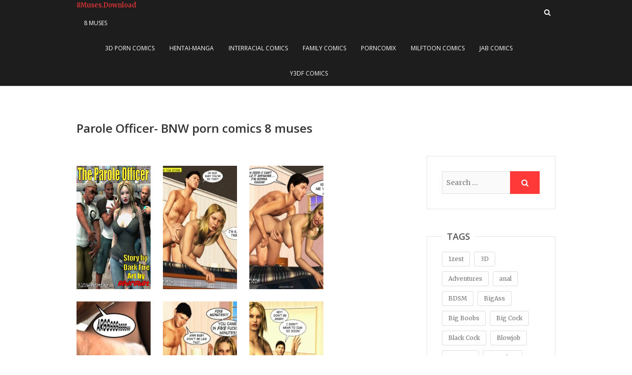

--- FILE ---
content_type: text/html; charset=UTF-8
request_url: https://8muses.download/parole-officer-bnw-porn-comics-8-muses/
body_size: 18876
content:
<!DOCTYPE html><html lang="en-US"><head><meta charset="UTF-8" /><meta name="viewport" content="width=device-width, initial-scale=1.0"><script data-cfasync="false" id="ao_optimized_gfonts_config">WebFontConfig={google:{families:["Open Sans:400,400italic,600","Merriweather:400"] },classes:false, events:false, timeout:1500};</script><link rel="profile" href="https://gmpg.org/xfn/11" /><link rel="pingback" href="https://8muses.download/xmlrpc.php" /><meta name='robots' content='index, follow, max-image-preview:large, max-snippet:-1, max-video-preview:-1' /><link media="all" href="https://8muses.download/wp-content/cache/autoptimize/css/autoptimize_19b952e95b8da11d8f339b2a252e0dc8.css" rel="stylesheet"><title>Parole Officer- BNW porn comics 8 muses</title><meta name="description" content="Parole Officer- BNW porn comics free, read Parole Officer- BNW on 8muses comics, cartoon porn comic Parole Officer- BNW read online, Free hentai comics" /><link rel="canonical" href="https://8muses.download/parole-officer-bnw-porn-comics-8-muses/" /><meta property="og:locale" content="en_US" /><meta property="og:type" content="article" /><meta property="og:title" content="Parole Officer- BNW porn comics 8 muses" /><meta property="og:description" content="Parole Officer- BNW porn comics free, read Parole Officer- BNW on 8muses comics, cartoon porn comic Parole Officer- BNW read online, Free hentai comics" /><meta property="og:url" content="https://8muses.download/parole-officer-bnw-porn-comics-8-muses/" /><meta property="og:site_name" content="8 Muses Porn Comics" /><meta property="article:published_time" content="2020-05-14T13:38:34+00:00" /><meta property="article:modified_time" content="2019-10-14T05:04:59+00:00" /><meta property="og:image" content="https://galleryy.8muses.download/images/3d-parole-officer/3d-parole-officer-01.jpg" /><meta name="author" content="8 Muses Porn Comix" /><meta name="twitter:card" content="summary_large_image" /><meta name="twitter:label1" content="Written by" /><meta name="twitter:data1" content="8 Muses Porn Comix" /> <script type="application/ld+json" class="yoast-schema-graph">{"@context":"https://schema.org","@graph":[{"@type":"WebPage","@id":"https://8muses.download/parole-officer-bnw-porn-comics-8-muses/","url":"https://8muses.download/parole-officer-bnw-porn-comics-8-muses/","name":"Parole Officer- BNW porn comics 8 muses","isPartOf":{"@id":"https://8muses.download/#website"},"primaryImageOfPage":{"@id":"https://8muses.download/parole-officer-bnw-porn-comics-8-muses/#primaryimage"},"image":{"@id":"https://8muses.download/parole-officer-bnw-porn-comics-8-muses/#primaryimage"},"thumbnailUrl":"https://galleryy.8muses.download/images/3d-parole-officer/3d-parole-officer-01.jpg","datePublished":"2020-05-14T13:38:34+00:00","dateModified":"2019-10-14T05:04:59+00:00","author":{"@id":"https://8muses.download/#/schema/person/d48e8275a20ef91d6f047f02601245ed"},"description":"Parole Officer- BNW porn comics free, read Parole Officer- BNW on 8muses comics, cartoon porn comic Parole Officer- BNW read online, Free hentai comics","breadcrumb":{"@id":"https://8muses.download/parole-officer-bnw-porn-comics-8-muses/#breadcrumb"},"inLanguage":"en-US","potentialAction":[{"@type":"ReadAction","target":["https://8muses.download/parole-officer-bnw-porn-comics-8-muses/"]}]},{"@type":"ImageObject","inLanguage":"en-US","@id":"https://8muses.download/parole-officer-bnw-porn-comics-8-muses/#primaryimage","url":"https://galleryy.8muses.download/images/3d-parole-officer/3d-parole-officer-01.jpg","contentUrl":"https://galleryy.8muses.download/images/3d-parole-officer/3d-parole-officer-01.jpg"},{"@type":"BreadcrumbList","@id":"https://8muses.download/parole-officer-bnw-porn-comics-8-muses/#breadcrumb","itemListElement":[{"@type":"ListItem","position":1,"name":"Home","item":"https://8muses.download/"},{"@type":"ListItem","position":2,"name":"Parole Officer- BNW porn comics 8 muses"}]},{"@type":"WebSite","@id":"https://8muses.download/#website","url":"https://8muses.download/","name":"8 Muses Porn Comics","description":"8 muses comics download","potentialAction":[{"@type":"SearchAction","target":{"@type":"EntryPoint","urlTemplate":"https://8muses.download/?s={search_term_string}"},"query-input":"required name=search_term_string"}],"inLanguage":"en-US"},{"@type":"Person","@id":"https://8muses.download/#/schema/person/d48e8275a20ef91d6f047f02601245ed","name":"8 Muses Porn Comix","url":"https://8muses.download/author/comico_museso_pp/"}]}</script> <link rel='dns-prefetch' href='//code.jquery.com' /><link href='https://fonts.gstatic.com' crossorigin='anonymous' rel='preconnect' /><link href='https://ajax.googleapis.com' rel='preconnect' /><link href='https://fonts.googleapis.com' rel='preconnect' /><link rel="alternate" type="application/rss+xml" title="8 Muses Porn Comics &raquo; Feed" href="https://8muses.download/feed/" /><link rel="alternate" type="application/rss+xml" title="8 Muses Porn Comics &raquo; Comments Feed" href="https://8muses.download/comments/feed/" /> <script defer type="text/javascript" src="https://code.jquery.com/jquery-2.2.4.min.js" id="jquery-js"></script> <script type="text/javascript" src="https://8muses.download/wp-content/themes/pixgraphy/js/html5.js" id="html5-js"></script> <link rel="https://api.w.org/" href="https://8muses.download/wp-json/" /><link rel="alternate" title="JSON" type="application/json" href="https://8muses.download/wp-json/wp/v2/posts/16917" /><link rel="EditURI" type="application/rsd+xml" title="RSD" href="https://8muses.download/xmlrpc.php?rsd" /><meta name="generator" content="WordPress 6.6.1" /><link rel='shortlink' href='https://8muses.download/?p=16917' /><link rel="alternate" title="oEmbed (JSON)" type="application/json+oembed" href="https://8muses.download/wp-json/oembed/1.0/embed?url=https%3A%2F%2F8muses.download%2Fparole-officer-bnw-porn-comics-8-muses%2F" /><link rel="alternate" title="oEmbed (XML)" type="text/xml+oembed" href="https://8muses.download/wp-json/oembed/1.0/embed?url=https%3A%2F%2F8muses.download%2Fparole-officer-bnw-porn-comics-8-muses%2F&#038;format=xml" /><meta name="viewport" content="width=device-width, initial-scale=1, maximum-scale=1"><link rel="stylesheet" type="text/css" href="https://cdnjs.cloudflare.com/ajax/libs/magnific-popup.js/1.0.0/magnific-popup.css"><meta name="google-site-verification" content="UvsGtt8aj4dlI5yEegXq3oqxu03P_X79pEFpA3e34f0" />  <script async src="https://www.googletagmanager.com/gtag/js?id=G-W65D94GVY8"></script> <script defer src="[data-uri]"></script> <script data-cfasync="false" id="ao_optimized_gfonts_webfontloader">(function() {var wf = document.createElement('script');wf.src='https://ajax.googleapis.com/ajax/libs/webfont/1/webfont.js';wf.type='text/javascript';wf.async='true';var s=document.getElementsByTagName('script')[0];s.parentNode.insertBefore(wf, s);})();</script></head><body class="post-template-default single single-post postid-16917 single-format-standard"><div id="page" class="hfeed site"><header id="masthead" class="site-header"><div id="sticky_header"><div class="container clearfix"><div class="site-mob-title"><a href="https://8muses.download/">8Muses.Download</a></div><div class="menu-toggle"><div class="line-one"></div><div class="line-two"></div><div class="line-three"></div></div><nav id="site-navigation" class="main-navigation clearfix"><div class="site-titleee"><a href="https://8muses.download/">8 Muses</a></div><ul class="menu"><li id="menu-item-363" class="menu-item menu-item-type-taxonomy menu-item-object-category current-post-ancestor current-menu-parent current-post-parent menu-item-363"><a href="https://8muses.download/category/3d-porn-comics/">3D Porn Comics</a></li><li id="menu-item-365" class="menu-item menu-item-type-taxonomy menu-item-object-category menu-item-365"><a href="https://8muses.download/category/hentai-manga/">Hentai-Manga</a></li><li id="menu-item-1932" class="menu-item menu-item-type-taxonomy menu-item-object-category menu-item-1932"><a href="https://8muses.download/category/interracial-comics/">Interracial Comics</a></li><li id="menu-item-366" class="menu-item menu-item-type-taxonomy menu-item-object-category menu-item-366"><a href="https://8muses.download/category/family-comics/">Family Comics</a></li><li id="menu-item-1936" class="menu-item menu-item-type-taxonomy menu-item-object-category menu-item-1936"><a href="https://8muses.download/category/porncomix/">Porncomix</a></li><li id="menu-item-1935" class="menu-item menu-item-type-taxonomy menu-item-object-category menu-item-1935"><a href="https://8muses.download/category/milftoon-comicss/">Milftoon Comics</a></li><li id="menu-item-1933" class="menu-item menu-item-type-taxonomy menu-item-object-category menu-item-1933"><a href="https://8muses.download/category/jab-comicssss/">Jab Comics</a></li><li id="menu-item-1938" class="menu-item menu-item-type-taxonomy menu-item-object-category menu-item-1938"><a href="https://8muses.download/category/y3df-comics/">Y3DF Comics</a></li></ul></nav><div id="search-toggle" class="header-search"></div><div id="search-box" class="clearfix"><form class="search-form" action="https://8muses.download/" method="get"> <input type="search" name="s" class="search-field" placeholder="Search &hellip;" autocomplete="off"> <button type="submit" class="search-submit"><i class="fa fa-search"></i></button></form></div></div></div></header><div id="content"><div class="container clearfix"><div class="page-header"><h1 class="page-title">Parole Officer- BNW porn comics 8 muses</h1></div><div id="primary"><main id="main" class="site-main clearfix"><article id="post-16917" class="post-16917 post type-post status-publish format-standard hentry category-3d-porn-comics tag-3d tag-big-boobs tag-big-cock tag-black-cock tag-blacknwhite tag-hardcore"><header class="entry-header"></header><div class="entry-content clearfix"><div class="popup-gallery" itemscope itemtype="http://schema.org/ImageGallery"><figure itemprop="associatedMedia" itemscope itemtype="http://schema.org/ImageObject"> <a href="https://galleryy.8muses.download/images/3d-parole-officer/3d-parole-officer-01.jpg" itemprop="contentUrl"> <img decoding="async" src="https://galleryy.8muses.download/images/3d-parole-officer/3d-parole-officer-01.jpg" itemprop="thumbnail"  alt="Parole Officer- BNW image 01" /> </a></figure><figure itemprop="associatedMedia" itemscope itemtype="http://schema.org/ImageObject"> <a href="https://galleryy.8muses.download/images/3d-parole-officer/3d-parole-officer-02.jpg" itemprop="contentUrl"> <img decoding="async" src="http://galleryy.8muses.download/thumbs/3d-parole-officer/3d-parole-officer_th_02.jpg" itemprop="thumbnail"  alt="Parole Officer- BNW image 02" /> </a></figure><figure itemprop="associatedMedia" itemscope itemtype="http://schema.org/ImageObject"> <a href="https://galleryy.8muses.download/images/3d-parole-officer/3d-parole-officer-03.jpg" itemprop="contentUrl"> <img decoding="async" src="http://galleryy.8muses.download/thumbs/3d-parole-officer/3d-parole-officer_th_03.jpg" itemprop="thumbnail"  alt="Parole Officer- BNW image 03" /> </a></figure><figure itemprop="associatedMedia" itemscope itemtype="http://schema.org/ImageObject"> <a href="https://galleryy.8muses.download/images/3d-parole-officer/3d-parole-officer-04.jpg" itemprop="contentUrl"> <img decoding="async" src="http://galleryy.8muses.download/thumbs/3d-parole-officer/3d-parole-officer_th_04.jpg" itemprop="thumbnail"  alt="Parole Officer- BNW image 04" /> </a></figure><figure itemprop="associatedMedia" itemscope itemtype="http://schema.org/ImageObject"> <a href="https://galleryy.8muses.download/images/3d-parole-officer/3d-parole-officer-05.jpg" itemprop="contentUrl"> <img decoding="async" src="http://galleryy.8muses.download/thumbs/3d-parole-officer/3d-parole-officer_th_05.jpg" itemprop="thumbnail"  alt="Parole Officer- BNW image 05" /> </a></figure><figure itemprop="associatedMedia" itemscope itemtype="http://schema.org/ImageObject"> <a href="https://galleryy.8muses.download/images/3d-parole-officer/3d-parole-officer-06.jpg" itemprop="contentUrl"> <img decoding="async" src="http://galleryy.8muses.download/thumbs/3d-parole-officer/3d-parole-officer_th_06.jpg" itemprop="thumbnail"  alt="Parole Officer- BNW image 06" /> </a></figure><figure itemprop="associatedMedia" itemscope itemtype="http://schema.org/ImageObject"> <a href="https://galleryy.8muses.download/images/3d-parole-officer/3d-parole-officer-07.jpg" itemprop="contentUrl"> <img decoding="async" src="http://galleryy.8muses.download/thumbs/3d-parole-officer/3d-parole-officer_th_07.jpg" itemprop="thumbnail"  alt="Parole Officer- BNW image 07" /> </a></figure><figure itemprop="associatedMedia" itemscope itemtype="http://schema.org/ImageObject"> <a href="https://galleryy.8muses.download/images/3d-parole-officer/3d-parole-officer-08.jpg" itemprop="contentUrl"> <img decoding="async" src="http://galleryy.8muses.download/thumbs/3d-parole-officer/3d-parole-officer_th_08.jpg" itemprop="thumbnail"  alt="Parole Officer- BNW image 08" /> </a></figure><figure itemprop="associatedMedia" itemscope itemtype="http://schema.org/ImageObject"> <a href="https://galleryy.8muses.download/images/3d-parole-officer/3d-parole-officer-09.jpg" itemprop="contentUrl"> <img decoding="async" src="http://galleryy.8muses.download/thumbs/3d-parole-officer/3d-parole-officer_th_09.jpg" itemprop="thumbnail"  alt="Parole Officer- BNW image 09" /> </a></figure><figure itemprop="associatedMedia" itemscope itemtype="http://schema.org/ImageObject"> <a href="https://galleryy.8muses.download/images/3d-parole-officer/3d-parole-officer-10.jpg" itemprop="contentUrl"> <img decoding="async" src="http://galleryy.8muses.download/thumbs/3d-parole-officer/3d-parole-officer_th_10.jpg" itemprop="thumbnail"  alt="Parole Officer- BNW image 10" /> </a></figure><figure itemprop="associatedMedia" itemscope itemtype="http://schema.org/ImageObject"> <a href="https://galleryy.8muses.download/images/3d-parole-officer/3d-parole-officer-11.jpg" itemprop="contentUrl"> <img decoding="async" src="http://galleryy.8muses.download/thumbs/3d-parole-officer/3d-parole-officer_th_11.jpg" itemprop="thumbnail"  alt="Parole Officer- BNW image 11" /> </a></figure><figure itemprop="associatedMedia" itemscope itemtype="http://schema.org/ImageObject"> <a href="https://galleryy.8muses.download/images/3d-parole-officer/3d-parole-officer-12.jpg" itemprop="contentUrl"> <img decoding="async" src="http://galleryy.8muses.download/thumbs/3d-parole-officer/3d-parole-officer_th_12.jpg" itemprop="thumbnail"  alt="Parole Officer- BNW image 12" /> </a></figure><figure itemprop="associatedMedia" itemscope itemtype="http://schema.org/ImageObject"> <a href="https://galleryy.8muses.download/images/3d-parole-officer/3d-parole-officer-13.jpg" itemprop="contentUrl"> <img decoding="async" src="http://galleryy.8muses.download/thumbs/3d-parole-officer/3d-parole-officer_th_13.jpg" itemprop="thumbnail"  alt="Parole Officer- BNW image 13" /> </a></figure><figure itemprop="associatedMedia" itemscope itemtype="http://schema.org/ImageObject"> <a href="https://galleryy.8muses.download/images/3d-parole-officer/3d-parole-officer-14.jpg" itemprop="contentUrl"> <img decoding="async" src="http://galleryy.8muses.download/thumbs/3d-parole-officer/3d-parole-officer_th_14.jpg" itemprop="thumbnail"  alt="Parole Officer- BNW image 14" /> </a></figure><figure itemprop="associatedMedia" itemscope itemtype="http://schema.org/ImageObject"> <a href="https://galleryy.8muses.download/images/3d-parole-officer/3d-parole-officer-15.jpg" itemprop="contentUrl"> <img decoding="async" src="http://galleryy.8muses.download/thumbs/3d-parole-officer/3d-parole-officer_th_15.jpg" itemprop="thumbnail"  alt="Parole Officer- BNW image 15" /> </a></figure><figure itemprop="associatedMedia" itemscope itemtype="http://schema.org/ImageObject"> <a href="https://galleryy.8muses.download/images/3d-parole-officer/3d-parole-officer-16.jpg" itemprop="contentUrl"> <img decoding="async" src="http://galleryy.8muses.download/thumbs/3d-parole-officer/3d-parole-officer_th_16.jpg" itemprop="thumbnail"  alt="Parole Officer- BNW image 16" /> </a></figure><figure itemprop="associatedMedia" itemscope itemtype="http://schema.org/ImageObject"> <a href="https://galleryy.8muses.download/images/3d-parole-officer/3d-parole-officer-17.jpg" itemprop="contentUrl"> <img decoding="async" src="http://galleryy.8muses.download/thumbs/3d-parole-officer/3d-parole-officer_th_17.jpg" itemprop="thumbnail"  alt="Parole Officer- BNW image 17" /> </a></figure><figure itemprop="associatedMedia" itemscope itemtype="http://schema.org/ImageObject"> <a href="https://galleryy.8muses.download/images/3d-parole-officer/3d-parole-officer-18.jpg" itemprop="contentUrl"> <img decoding="async" src="http://galleryy.8muses.download/thumbs/3d-parole-officer/3d-parole-officer_th_18.jpg" itemprop="thumbnail"  alt="Parole Officer- BNW image 18" /> </a></figure><figure itemprop="associatedMedia" itemscope itemtype="http://schema.org/ImageObject"> <a href="https://galleryy.8muses.download/images/3d-parole-officer/3d-parole-officer-19.jpg" itemprop="contentUrl"> <img decoding="async" src="http://galleryy.8muses.download/thumbs/3d-parole-officer/3d-parole-officer_th_19.jpg" itemprop="thumbnail"  alt="Parole Officer- BNW image 19" /> </a></figure><figure itemprop="associatedMedia" itemscope itemtype="http://schema.org/ImageObject"> <a href="https://galleryy.8muses.download/images/3d-parole-officer/3d-parole-officer-20.jpg" itemprop="contentUrl"> <img decoding="async" src="http://galleryy.8muses.download/thumbs/3d-parole-officer/3d-parole-officer_th_20.jpg" itemprop="thumbnail"  alt="Parole Officer- BNW image 20" /> </a></figure><figure itemprop="associatedMedia" itemscope itemtype="http://schema.org/ImageObject"> <a href="https://galleryy.8muses.download/images/3d-parole-officer/3d-parole-officer-21.jpg" itemprop="contentUrl"> <img decoding="async" src="http://galleryy.8muses.download/thumbs/3d-parole-officer/3d-parole-officer_th_21.jpg" itemprop="thumbnail"  alt="Parole Officer- BNW image 21" /> </a></figure><figure itemprop="associatedMedia" itemscope itemtype="http://schema.org/ImageObject"> <a href="https://galleryy.8muses.download/images/3d-parole-officer/3d-parole-officer-22.jpg" itemprop="contentUrl"> <img decoding="async" src="http://galleryy.8muses.download/thumbs/3d-parole-officer/3d-parole-officer_th_22.jpg" itemprop="thumbnail"  alt="Parole Officer- BNW image 22" /> </a></figure><figure itemprop="associatedMedia" itemscope itemtype="http://schema.org/ImageObject"> <a href="https://galleryy.8muses.download/images/3d-parole-officer/3d-parole-officer-23.jpg" itemprop="contentUrl"> <img decoding="async" src="http://galleryy.8muses.download/thumbs/3d-parole-officer/3d-parole-officer_th_23.jpg" itemprop="thumbnail"  alt="Parole Officer- BNW image 23" /> </a></figure><figure itemprop="associatedMedia" itemscope itemtype="http://schema.org/ImageObject"> <a href="https://galleryy.8muses.download/images/3d-parole-officer/3d-parole-officer-24.jpg" itemprop="contentUrl"> <img decoding="async" src="http://galleryy.8muses.download/thumbs/3d-parole-officer/3d-parole-officer_th_24.jpg" itemprop="thumbnail"  alt="Parole Officer- BNW image 24" /> </a></figure><figure itemprop="associatedMedia" itemscope itemtype="http://schema.org/ImageObject"> <a href="https://galleryy.8muses.download/images/3d-parole-officer/3d-parole-officer-25.jpg" itemprop="contentUrl"> <img decoding="async" src="http://galleryy.8muses.download/thumbs/3d-parole-officer/3d-parole-officer_th_25.jpg" itemprop="thumbnail"  alt="Parole Officer- BNW image 25" /> </a></figure><figure itemprop="associatedMedia" itemscope itemtype="http://schema.org/ImageObject"> <a href="https://galleryy.8muses.download/images/3d-parole-officer/3d-parole-officer-26.jpg" itemprop="contentUrl"> <img decoding="async" src="http://galleryy.8muses.download/thumbs/3d-parole-officer/3d-parole-officer_th_26.jpg" itemprop="thumbnail"  alt="Parole Officer- BNW image 26" /> </a></figure><figure itemprop="associatedMedia" itemscope itemtype="http://schema.org/ImageObject"> <a href="https://galleryy.8muses.download/images/3d-parole-officer/3d-parole-officer-27.jpg" itemprop="contentUrl"> <img decoding="async" src="http://galleryy.8muses.download/thumbs/3d-parole-officer/3d-parole-officer_th_27.jpg" itemprop="thumbnail"  alt="Parole Officer- BNW image 27" /> </a></figure><figure itemprop="associatedMedia" itemscope itemtype="http://schema.org/ImageObject"> <a href="https://galleryy.8muses.download/images/3d-parole-officer/3d-parole-officer-28.jpg" itemprop="contentUrl"> <img decoding="async" src="http://galleryy.8muses.download/thumbs/3d-parole-officer/3d-parole-officer_th_28.jpg" itemprop="thumbnail"  alt="Parole Officer- BNW image 28" /> </a></figure><figure itemprop="associatedMedia" itemscope itemtype="http://schema.org/ImageObject"> <a href="https://galleryy.8muses.download/images/3d-parole-officer/3d-parole-officer-29.jpg" itemprop="contentUrl"> <img decoding="async" src="http://galleryy.8muses.download/thumbs/3d-parole-officer/3d-parole-officer_th_29.jpg" itemprop="thumbnail"  alt="Parole Officer- BNW image 29" /> </a></figure><figure itemprop="associatedMedia" itemscope itemtype="http://schema.org/ImageObject"> <a href="https://galleryy.8muses.download/images/3d-parole-officer/3d-parole-officer-30.jpg" itemprop="contentUrl"> <img decoding="async" src="http://galleryy.8muses.download/thumbs/3d-parole-officer/3d-parole-officer_th_30.jpg" itemprop="thumbnail"  alt="Parole Officer- BNW image 30" /> </a></figure><figure itemprop="associatedMedia" itemscope itemtype="http://schema.org/ImageObject"> <a href="https://galleryy.8muses.download/images/3d-parole-officer/3d-parole-officer-31.jpg" itemprop="contentUrl"> <img decoding="async" src="http://galleryy.8muses.download/thumbs/3d-parole-officer/3d-parole-officer_th_31.jpg" itemprop="thumbnail"  alt="Parole Officer- BNW image 31" /> </a></figure><figure itemprop="associatedMedia" itemscope itemtype="http://schema.org/ImageObject"> <a href="https://galleryy.8muses.download/images/3d-parole-officer/3d-parole-officer-32.jpg" itemprop="contentUrl"> <img decoding="async" src="http://galleryy.8muses.download/thumbs/3d-parole-officer/3d-parole-officer_th_32.jpg" itemprop="thumbnail"  alt="Parole Officer- BNW image 32" /> </a></figure><figure itemprop="associatedMedia" itemscope itemtype="http://schema.org/ImageObject"> <a href="https://galleryy.8muses.download/images/3d-parole-officer/3d-parole-officer-33.jpg" itemprop="contentUrl"> <img decoding="async" src="http://galleryy.8muses.download/thumbs/3d-parole-officer/3d-parole-officer_th_33.jpg" itemprop="thumbnail"  alt="Parole Officer- BNW image 33" /> </a></figure><figure itemprop="associatedMedia" itemscope itemtype="http://schema.org/ImageObject"> <a href="https://galleryy.8muses.download/images/3d-parole-officer/3d-parole-officer-34.jpg" itemprop="contentUrl"> <img decoding="async" src="http://galleryy.8muses.download/thumbs/3d-parole-officer/3d-parole-officer_th_34.jpg" itemprop="thumbnail"  alt="Parole Officer- BNW image 34" /> </a></figure><figure itemprop="associatedMedia" itemscope itemtype="http://schema.org/ImageObject"> <a href="https://galleryy.8muses.download/images/3d-parole-officer/3d-parole-officer-35.jpg" itemprop="contentUrl"> <img decoding="async" src="http://galleryy.8muses.download/thumbs/3d-parole-officer/3d-parole-officer_th_35.jpg" itemprop="thumbnail"  alt="Parole Officer- BNW image 35" /> </a></figure><figure itemprop="associatedMedia" itemscope itemtype="http://schema.org/ImageObject"> <a href="https://galleryy.8muses.download/images/3d-parole-officer/3d-parole-officer-36.jpg" itemprop="contentUrl"> <img decoding="async" src="http://galleryy.8muses.download/thumbs/3d-parole-officer/3d-parole-officer_th_36.jpg" itemprop="thumbnail"  alt="Parole Officer- BNW image 36" /> </a></figure><figure itemprop="associatedMedia" itemscope itemtype="http://schema.org/ImageObject"> <a href="https://galleryy.8muses.download/images/3d-parole-officer/3d-parole-officer-37.jpg" itemprop="contentUrl"> <img decoding="async" src="http://galleryy.8muses.download/thumbs/3d-parole-officer/3d-parole-officer_th_37.jpg" itemprop="thumbnail"  alt="Parole Officer- BNW image 37" /> </a></figure><figure itemprop="associatedMedia" itemscope itemtype="http://schema.org/ImageObject"> <a href="https://galleryy.8muses.download/images/3d-parole-officer/3d-parole-officer-38.jpg" itemprop="contentUrl"> <img decoding="async" src="http://galleryy.8muses.download/thumbs/3d-parole-officer/3d-parole-officer_th_38.jpg" itemprop="thumbnail"  alt="Parole Officer- BNW image 38" /> </a></figure><figure itemprop="associatedMedia" itemscope itemtype="http://schema.org/ImageObject"> <a href="https://galleryy.8muses.download/images/3d-parole-officer/3d-parole-officer-39.jpg" itemprop="contentUrl"> <img decoding="async" src="http://galleryy.8muses.download/thumbs/3d-parole-officer/3d-parole-officer_th_39.jpg" itemprop="thumbnail"  alt="Parole Officer- BNW image 39" /> </a></figure><figure itemprop="associatedMedia" itemscope itemtype="http://schema.org/ImageObject"> <a href="https://galleryy.8muses.download/images/3d-parole-officer/3d-parole-officer-40.jpg" itemprop="contentUrl"> <img decoding="async" src="http://galleryy.8muses.download/thumbs/3d-parole-officer/3d-parole-officer_th_40.jpg" itemprop="thumbnail"  alt="Parole Officer- BNW image 40" /> </a></figure><figure itemprop="associatedMedia" itemscope itemtype="http://schema.org/ImageObject"> <a href="https://galleryy.8muses.download/images/3d-parole-officer/3d-parole-officer-41.jpg" itemprop="contentUrl"> <img decoding="async" src="http://galleryy.8muses.download/thumbs/3d-parole-officer/3d-parole-officer_th_41.jpg" itemprop="thumbnail"  alt="Parole Officer- BNW image 41" /> </a></figure><figure itemprop="associatedMedia" itemscope itemtype="http://schema.org/ImageObject"> <a href="https://galleryy.8muses.download/images/3d-parole-officer/3d-parole-officer-42.jpg" itemprop="contentUrl"> <img decoding="async" src="http://galleryy.8muses.download/thumbs/3d-parole-officer/3d-parole-officer_th_42.jpg" itemprop="thumbnail"  alt="Parole Officer- BNW image 42" /> </a></figure><figure itemprop="associatedMedia" itemscope itemtype="http://schema.org/ImageObject"> <a href="https://galleryy.8muses.download/images/3d-parole-officer/3d-parole-officer-43.jpg" itemprop="contentUrl"> <img decoding="async" src="http://galleryy.8muses.download/thumbs/3d-parole-officer/3d-parole-officer_th_43.jpg" itemprop="thumbnail"  alt="Parole Officer- BNW image 43" /> </a></figure><figure itemprop="associatedMedia" itemscope itemtype="http://schema.org/ImageObject"> <a href="https://galleryy.8muses.download/images/3d-parole-officer/3d-parole-officer-44.jpg" itemprop="contentUrl"> <img decoding="async" src="http://galleryy.8muses.download/thumbs/3d-parole-officer/3d-parole-officer_th_44.jpg" itemprop="thumbnail"  alt="Parole Officer- BNW image 44" /> </a></figure><figure itemprop="associatedMedia" itemscope itemtype="http://schema.org/ImageObject"> <a href="https://galleryy.8muses.download/images/3d-parole-officer/3d-parole-officer-45.jpg" itemprop="contentUrl"> <img decoding="async" src="http://galleryy.8muses.download/thumbs/3d-parole-officer/3d-parole-officer_th_45.jpg" itemprop="thumbnail"  alt="Parole Officer- BNW image 45" /> </a></figure><figure itemprop="associatedMedia" itemscope itemtype="http://schema.org/ImageObject"> <a href="https://galleryy.8muses.download/images/3d-parole-officer/3d-parole-officer-46.jpg" itemprop="contentUrl"> <img decoding="async" src="http://galleryy.8muses.download/thumbs/3d-parole-officer/3d-parole-officer_th_46.jpg" itemprop="thumbnail"  alt="Parole Officer- BNW image 46" /> </a></figure><figure itemprop="associatedMedia" itemscope itemtype="http://schema.org/ImageObject"> <a href="https://galleryy.8muses.download/images/3d-parole-officer/3d-parole-officer-47.jpg" itemprop="contentUrl"> <img decoding="async" src="http://galleryy.8muses.download/thumbs/3d-parole-officer/3d-parole-officer_th_47.jpg" itemprop="thumbnail"  alt="Parole Officer- BNW image 47" /> </a></figure><figure itemprop="associatedMedia" itemscope itemtype="http://schema.org/ImageObject"> <a href="https://galleryy.8muses.download/images/3d-parole-officer/3d-parole-officer-48.jpg" itemprop="contentUrl"> <img decoding="async" src="http://galleryy.8muses.download/thumbs/3d-parole-officer/3d-parole-officer_th_48.jpg" itemprop="thumbnail"  alt="Parole Officer- BNW image 48" /> </a></figure><figure itemprop="associatedMedia" itemscope itemtype="http://schema.org/ImageObject"> <a href="https://galleryy.8muses.download/images/3d-parole-officer/3d-parole-officer-49.jpg" itemprop="contentUrl"> <img decoding="async" src="http://galleryy.8muses.download/thumbs/3d-parole-officer/3d-parole-officer_th_49.jpg" itemprop="thumbnail"  alt="Parole Officer- BNW image 49" /> </a></figure><figure itemprop="associatedMedia" itemscope itemtype="http://schema.org/ImageObject"> <a href="https://galleryy.8muses.download/images/3d-parole-officer/3d-parole-officer-50.jpg" itemprop="contentUrl"> <img decoding="async" src="http://galleryy.8muses.download/thumbs/3d-parole-officer/3d-parole-officer_th_50.jpg" itemprop="thumbnail"  alt="Parole Officer- BNW image 50" /> </a></figure><figure itemprop="associatedMedia" itemscope itemtype="http://schema.org/ImageObject"> <a href="https://galleryy.8muses.download/images/3d-parole-officer/3d-parole-officer-51.jpg" itemprop="contentUrl"> <img decoding="async" src="http://galleryy.8muses.download/thumbs/3d-parole-officer/3d-parole-officer_th_51.jpg" itemprop="thumbnail"  alt="Parole Officer- BNW image 51" /> </a></figure><figure itemprop="associatedMedia" itemscope itemtype="http://schema.org/ImageObject"> <a href="https://galleryy.8muses.download/images/3d-parole-officer/3d-parole-officer-52.jpg" itemprop="contentUrl"> <img decoding="async" src="http://galleryy.8muses.download/thumbs/3d-parole-officer/3d-parole-officer_th_52.jpg" itemprop="thumbnail"  alt="Parole Officer- BNW image 52" /> </a></figure><figure itemprop="associatedMedia" itemscope itemtype="http://schema.org/ImageObject"> <a href="https://galleryy.8muses.download/images/3d-parole-officer/3d-parole-officer-53.jpg" itemprop="contentUrl"> <img decoding="async" src="http://galleryy.8muses.download/thumbs/3d-parole-officer/3d-parole-officer_th_53.jpg" itemprop="thumbnail"  alt="Parole Officer- BNW image 53" /> </a></figure><figure itemprop="associatedMedia" itemscope itemtype="http://schema.org/ImageObject"> <a href="https://galleryy.8muses.download/images/3d-parole-officer/3d-parole-officer-54.jpg" itemprop="contentUrl"> <img decoding="async" src="http://galleryy.8muses.download/thumbs/3d-parole-officer/3d-parole-officer_th_54.jpg" itemprop="thumbnail"  alt="Parole Officer- BNW image 54" /> </a></figure><figure itemprop="associatedMedia" itemscope itemtype="http://schema.org/ImageObject"> <a href="https://galleryy.8muses.download/images/3d-parole-officer/3d-parole-officer-55.jpg" itemprop="contentUrl"> <img decoding="async" src="http://galleryy.8muses.download/thumbs/3d-parole-officer/3d-parole-officer_th_55.jpg" itemprop="thumbnail"  alt="Parole Officer- BNW image 55" /> </a></figure><figure itemprop="associatedMedia" itemscope itemtype="http://schema.org/ImageObject"> <a href="https://galleryy.8muses.download/images/3d-parole-officer/3d-parole-officer-56.jpg" itemprop="contentUrl"> <img decoding="async" src="http://galleryy.8muses.download/thumbs/3d-parole-officer/3d-parole-officer_th_56.jpg" itemprop="thumbnail"  alt="Parole Officer- BNW image 56" /> </a></figure><figure itemprop="associatedMedia" itemscope itemtype="http://schema.org/ImageObject"> <a href="https://galleryy.8muses.download/images/3d-parole-officer/3d-parole-officer-57.jpg" itemprop="contentUrl"> <img decoding="async" src="http://galleryy.8muses.download/thumbs/3d-parole-officer/3d-parole-officer_th_57.jpg" itemprop="thumbnail"  alt="Parole Officer- BNW image 57" /> </a></figure><figure itemprop="associatedMedia" itemscope itemtype="http://schema.org/ImageObject"> <a href="https://galleryy.8muses.download/images/3d-parole-officer/3d-parole-officer-58.jpg" itemprop="contentUrl"> <img decoding="async" src="http://galleryy.8muses.download/thumbs/3d-parole-officer/3d-parole-officer_th_58.jpg" itemprop="thumbnail"  alt="Parole Officer- BNW image 58" /> </a></figure><figure itemprop="associatedMedia" itemscope itemtype="http://schema.org/ImageObject"> <a href="https://galleryy.8muses.download/images/3d-parole-officer/3d-parole-officer-59.jpg" itemprop="contentUrl"> <img decoding="async" src="http://galleryy.8muses.download/thumbs/3d-parole-officer/3d-parole-officer_th_59.jpg" itemprop="thumbnail"  alt="Parole Officer- BNW image 59" /> </a></figure><figure itemprop="associatedMedia" itemscope itemtype="http://schema.org/ImageObject"> <a href="https://galleryy.8muses.download/images/3d-parole-officer/3d-parole-officer-60.jpg" itemprop="contentUrl"> <img decoding="async" src="http://galleryy.8muses.download/thumbs/3d-parole-officer/3d-parole-officer_th_60.jpg" itemprop="thumbnail"  alt="Parole Officer- BNW image 60" /> </a></figure><figure itemprop="associatedMedia" itemscope itemtype="http://schema.org/ImageObject"> <a href="https://galleryy.8muses.download/images/3d-parole-officer/3d-parole-officer-61.jpg" itemprop="contentUrl"> <img decoding="async" src="http://galleryy.8muses.download/thumbs/3d-parole-officer/3d-parole-officer_th_61.jpg" itemprop="thumbnail"  alt="Parole Officer- BNW image 61" /> </a></figure><figure itemprop="associatedMedia" itemscope itemtype="http://schema.org/ImageObject"> <a href="https://galleryy.8muses.download/images/3d-parole-officer/3d-parole-officer-62.jpg" itemprop="contentUrl"> <img decoding="async" src="http://galleryy.8muses.download/thumbs/3d-parole-officer/3d-parole-officer_th_62.jpg" itemprop="thumbnail"  alt="Parole Officer- BNW image 62" /> </a></figure><figure itemprop="associatedMedia" itemscope itemtype="http://schema.org/ImageObject"> <a href="https://galleryy.8muses.download/images/3d-parole-officer/3d-parole-officer-63.jpg" itemprop="contentUrl"> <img decoding="async" src="http://galleryy.8muses.download/thumbs/3d-parole-officer/3d-parole-officer_th_63.jpg" itemprop="thumbnail"  alt="Parole Officer- BNW image 63" /> </a></figure><figure itemprop="associatedMedia" itemscope itemtype="http://schema.org/ImageObject"> <a href="https://galleryy.8muses.download/images/3d-parole-officer/3d-parole-officer-64.jpg" itemprop="contentUrl"> <img decoding="async" src="http://galleryy.8muses.download/thumbs/3d-parole-officer/3d-parole-officer_th_64.jpg" itemprop="thumbnail"  alt="Parole Officer- BNW image 64" /> </a></figure><figure itemprop="associatedMedia" itemscope itemtype="http://schema.org/ImageObject"> <a href="https://galleryy.8muses.download/images/3d-parole-officer/3d-parole-officer-65.jpg" itemprop="contentUrl"> <img decoding="async" src="http://galleryy.8muses.download/thumbs/3d-parole-officer/3d-parole-officer_th_65.jpg" itemprop="thumbnail"  alt="Parole Officer- BNW image 65" /> </a></figure><figure itemprop="associatedMedia" itemscope itemtype="http://schema.org/ImageObject"> <a href="https://galleryy.8muses.download/images/3d-parole-officer/3d-parole-officer-66.jpg" itemprop="contentUrl"> <img decoding="async" src="http://galleryy.8muses.download/thumbs/3d-parole-officer/3d-parole-officer_th_66.jpg" itemprop="thumbnail"  alt="Parole Officer- BNW image 66" /> </a></figure><figure itemprop="associatedMedia" itemscope itemtype="http://schema.org/ImageObject"> <a href="https://galleryy.8muses.download/images/3d-parole-officer/3d-parole-officer-67.jpg" itemprop="contentUrl"> <img decoding="async" src="http://galleryy.8muses.download/thumbs/3d-parole-officer/3d-parole-officer_th_67.jpg" itemprop="thumbnail"  alt="Parole Officer- BNW image 67" /> </a></figure><figure itemprop="associatedMedia" itemscope itemtype="http://schema.org/ImageObject"> <a href="https://galleryy.8muses.download/images/3d-parole-officer/3d-parole-officer-68.jpg" itemprop="contentUrl"> <img decoding="async" src="http://galleryy.8muses.download/thumbs/3d-parole-officer/3d-parole-officer_th_68.jpg" itemprop="thumbnail"  alt="Parole Officer- BNW image 68" /> </a></figure><figure itemprop="associatedMedia" itemscope itemtype="http://schema.org/ImageObject"> <a href="https://galleryy.8muses.download/images/3d-parole-officer/3d-parole-officer-69.jpg" itemprop="contentUrl"> <img decoding="async" src="http://galleryy.8muses.download/thumbs/3d-parole-officer/3d-parole-officer_th_69.jpg" itemprop="thumbnail"  alt="Parole Officer- BNW image 69" /> </a></figure><figure itemprop="associatedMedia" itemscope itemtype="http://schema.org/ImageObject"> <a href="https://galleryy.8muses.download/images/3d-parole-officer/3d-parole-officer-70.jpg" itemprop="contentUrl"> <img decoding="async" src="http://galleryy.8muses.download/thumbs/3d-parole-officer/3d-parole-officer_th_70.jpg" itemprop="thumbnail"  alt="Parole Officer- BNW image 70" /> </a></figure><figure itemprop="associatedMedia" itemscope itemtype="http://schema.org/ImageObject"> <a href="https://galleryy.8muses.download/images/3d-parole-officer/3d-parole-officer-71.jpg" itemprop="contentUrl"> <img decoding="async" src="http://galleryy.8muses.download/thumbs/3d-parole-officer/3d-parole-officer_th_71.jpg" itemprop="thumbnail"  alt="Parole Officer- BNW image 71" /> </a></figure><figure itemprop="associatedMedia" itemscope itemtype="http://schema.org/ImageObject"> <a href="https://galleryy.8muses.download/images/3d-parole-officer/3d-parole-officer-72.jpg" itemprop="contentUrl"> <img decoding="async" src="http://galleryy.8muses.download/thumbs/3d-parole-officer/3d-parole-officer_th_72.jpg" itemprop="thumbnail"  alt="Parole Officer- BNW image 72" /> </a></figure><figure itemprop="associatedMedia" itemscope itemtype="http://schema.org/ImageObject"> <a href="https://galleryy.8muses.download/images/3d-parole-officer/3d-parole-officer-73.jpg" itemprop="contentUrl"> <img decoding="async" src="http://galleryy.8muses.download/thumbs/3d-parole-officer/3d-parole-officer_th_73.jpg" itemprop="thumbnail"  alt="Parole Officer- BNW image 73" /> </a></figure><figure itemprop="associatedMedia" itemscope itemtype="http://schema.org/ImageObject"> <a href="https://galleryy.8muses.download/images/3d-parole-officer/3d-parole-officer-74.jpg" itemprop="contentUrl"> <img decoding="async" src="http://galleryy.8muses.download/thumbs/3d-parole-officer/3d-parole-officer_th_74.jpg" itemprop="thumbnail"  alt="Parole Officer- BNW image 74" /> </a></figure><figure itemprop="associatedMedia" itemscope itemtype="http://schema.org/ImageObject"> <a href="https://galleryy.8muses.download/images/3d-parole-officer/3d-parole-officer-75.jpg" itemprop="contentUrl"> <img decoding="async" src="http://galleryy.8muses.download/thumbs/3d-parole-officer/3d-parole-officer_th_75.jpg" itemprop="thumbnail"  alt="Parole Officer- BNW image 75" /> </a></figure></div><p></p><div id="crp_related"></div><h3>Porn comics search terms</h3><ul><li>Parole Officer- BNW 8muses porn comics</li><li>Cartoon Sex Comic Parole Officer- BNW download</li><li>HD porn comicsParole Officer- BNW free online</li><li>Hentai Porn Comic Parole Officer- BNW</li><li>Responsive comics Parole Officer- BNW</li><li>Read free Porn COmix Parole Officer- BNW online</li></ul></div><footer class="entry-footer"> <span class="cat-links"> Category : <a href="https://8muses.download/category/3d-porn-comics/" rel="category tag">3D Porn Comics</a> </span> <span class="tag-links"> <a href="https://8muses.download/tag/3d/" rel="tag">3D</a>, <a href="https://8muses.download/tag/big-boobs/" rel="tag">Big Boobs</a>, <a href="https://8muses.download/tag/big-cock/" rel="tag">Big Cock</a>, <a href="https://8muses.download/tag/black-cock/" rel="tag">Black Cock</a>, <a href="https://8muses.download/tag/blacknwhite/" rel="tag">BlacknWhite</a>, <a href="https://8muses.download/tag/hardcore/" rel="tag">Hardcore</a> </span></footer><ul class="default-wp-page clearfix"><li class="previous"> <a href="https://8muses.download/innocent-dickgirls-the-housesitter-porn-comics-8-muses/" rel="prev"><span class="meta-nav">&larr;</span> Innocent Dickgirls-The Housesitter porn comics 8 muses</a></li><li class="next"> <a href="https://8muses.download/animated-incest-sex-in-the-bar-porn-comics-8-muses/" rel="next">Animated &#8211; Sex In the bar porn comics 8 muses <span class="meta-nav">&rarr;</span></a></li></ul><div id="comments" class="comments-area"></div></article></section></main></div><div id="secondary"><aside id="search-4" class="widget widget_search"><form class="search-form" action="https://8muses.download/" method="get"> <input type="search" name="s" class="search-field" placeholder="Search &hellip;" autocomplete="off"> <button type="submit" class="search-submit"><i class="fa fa-search"></i></button></form></aside><aside id="tag_cloud-2" class="widget widget_tag_cloud"><h2 class="widget-title">Tags</h2><div class="tagcloud"><a href="https://8muses.download/tag/1zests/" class="tag-cloud-link tag-link-341 tag-link-position-1" style="font-size: 11.865671641791pt;" aria-label="1zest (301 items)">1zest</a> <a href="https://8muses.download/tag/3d/" class="tag-cloud-link tag-link-13 tag-link-position-2" style="font-size: 17.298507462687pt;" aria-label="3D (999 items)">3D</a> <a href="https://8muses.download/tag/adventures/" class="tag-cloud-link tag-link-17 tag-link-position-3" style="font-size: 15.313432835821pt;" aria-label="Adventures (645 items)">Adventures</a> <a href="https://8muses.download/tag/anal/" class="tag-cloud-link tag-link-61 tag-link-position-4" style="font-size: 17.507462686567pt;" aria-label="anal (1,037 items)">anal</a> <a href="https://8muses.download/tag/bdsm/" class="tag-cloud-link tag-link-92 tag-link-position-5" style="font-size: 10.194029850746pt;" aria-label="BDSM (210 items)">BDSM</a> <a href="https://8muses.download/tag/bigass/" class="tag-cloud-link tag-link-14 tag-link-position-6" style="font-size: 12.388059701493pt;" aria-label="BigAss (337 items)">BigAss</a> <a href="https://8muses.download/tag/big-boobs/" class="tag-cloud-link tag-link-4 tag-link-position-7" style="font-size: 22pt;" aria-label="Big Boobs (2,842 items)">Big Boobs</a> <a href="https://8muses.download/tag/big-cock/" class="tag-cloud-link tag-link-5 tag-link-position-8" style="font-size: 19.805970149254pt;" aria-label="Big Cock (1,720 items)">Big Cock</a> <a href="https://8muses.download/tag/black-cock/" class="tag-cloud-link tag-link-32 tag-link-position-9" style="font-size: 14.059701492537pt;" aria-label="Black Cock (490 items)">Black Cock</a> <a href="https://8muses.download/tag/blowjobs/" class="tag-cloud-link tag-link-9 tag-link-position-10" style="font-size: 20.014925373134pt;" aria-label="Blowjob (1,801 items)">Blowjob</a> <a href="https://8muses.download/tag/cartoon/" class="tag-cloud-link tag-link-19 tag-link-position-11" style="font-size: 14.059701492537pt;" aria-label="Cartoon (491 items)">Cartoon</a> <a href="https://8muses.download/tag/cumshot/" class="tag-cloud-link tag-link-15 tag-link-position-12" style="font-size: 16.044776119403pt;" aria-label="Cumshot (755 items)">Cumshot</a> <a href="https://8muses.download/tag/double-penetration/" class="tag-cloud-link tag-link-62 tag-link-position-13" style="font-size: 10.716417910448pt;" aria-label="Double Penetration (233 items)">Double Penetration</a> <a href="https://8muses.download/tag/family/" class="tag-cloud-link tag-link-336 tag-link-position-14" style="font-size: 11.134328358209pt;" aria-label="Family (254 items)">Family</a> <a href="https://8muses.download/tag/family-sex/" class="tag-cloud-link tag-link-10 tag-link-position-15" style="font-size: 10.716417910448pt;" aria-label="Family Sex Comic (233 items)">Family Sex Comic</a> <a href="https://8muses.download/tag/forced/" class="tag-cloud-link tag-link-48 tag-link-position-16" style="font-size: 14.686567164179pt;" aria-label="Forced (561 items)">Forced</a> <a href="https://8muses.download/tag/full-color/" class="tag-cloud-link tag-link-54 tag-link-position-17" style="font-size: 15.313432835821pt;" aria-label="Full Color (641 items)">Full Color</a> <a href="https://8muses.download/tag/furry/" class="tag-cloud-link tag-link-31 tag-link-position-18" style="font-size: 13.746268656716pt;" aria-label="Furry (459 items)">Furry</a> <a href="https://8muses.download/tag/giant/" class="tag-cloud-link tag-link-79 tag-link-position-19" style="font-size: 10.507462686567pt;" aria-label="Giant (225 items)">Giant</a> <a href="https://8muses.download/tag/group/" class="tag-cloud-link tag-link-42 tag-link-position-20" style="font-size: 15.940298507463pt;" aria-label="Group (738 items)">Group</a> <a href="https://8muses.download/tag/hardcore/" class="tag-cloud-link tag-link-40 tag-link-position-21" style="font-size: 20.119402985075pt;" aria-label="Hardcore (1,873 items)">Hardcore</a> <a href="https://8muses.download/tag/hentai/" class="tag-cloud-link tag-link-55 tag-link-position-22" style="font-size: 20.014925373134pt;" aria-label="Hentai (1,813 items)">Hentai</a> <a href="https://8muses.download/tag/indian-porn-comixx/" class="tag-cloud-link tag-link-144 tag-link-position-23" style="font-size: 10.194029850746pt;" aria-label="Indian Porn (209 items)">Indian Porn</a> <a href="https://8muses.download/tag/interracical/" class="tag-cloud-link tag-link-50 tag-link-position-24" style="font-size: 14.582089552239pt;" aria-label="Interracical (548 items)">Interracical</a> <a href="https://8muses.download/tag/lesbian/" class="tag-cloud-link tag-link-24 tag-link-position-25" style="font-size: 14.268656716418pt;" aria-label="Lesbian (517 items)">Lesbian</a> <a href="https://8muses.download/tag/masturbation/" class="tag-cloud-link tag-link-135 tag-link-position-26" style="font-size: 8pt;" aria-label="masturbation (129 items)">masturbation</a> <a href="https://8muses.download/tag/milf-comix/" class="tag-cloud-link tag-link-95 tag-link-position-27" style="font-size: 9.8805970149254pt;" aria-label="milf (196 items)">milf</a> <a href="https://8muses.download/tag/milftoon/" class="tag-cloud-link tag-link-82 tag-link-position-28" style="font-size: 9.3582089552239pt;" aria-label="milftoon (173 items)">milftoon</a> <a href="https://8muses.download/tag/monster-comics/" class="tag-cloud-link tag-link-43 tag-link-position-29" style="font-size: 12.388059701493pt;" aria-label="Monster (336 items)">Monster</a> <a href="https://8muses.download/tag/pal-comix/" class="tag-cloud-link tag-link-21 tag-link-position-30" style="font-size: 9.044776119403pt;" aria-label="Pal Comix (162 items)">Pal Comix</a> <a href="https://8muses.download/tag/parody/" class="tag-cloud-link tag-link-106 tag-link-position-31" style="font-size: 8.9402985074627pt;" aria-label="Parody (158 items)">Parody</a> <a href="https://8muses.download/tag/porncomix/" class="tag-cloud-link tag-link-134 tag-link-position-32" style="font-size: 11.44776119403pt;" aria-label="Porncomix (273 items)">Porncomix</a> <a href="https://8muses.download/tag/pussy-licking/" class="tag-cloud-link tag-link-60 tag-link-position-33" style="font-size: 10.507462686567pt;" aria-label="pussy licking (225 items)">pussy licking</a> <a href="https://8muses.download/tag/seiren/" class="tag-cloud-link tag-link-53 tag-link-position-34" style="font-size: 8.1044776119403pt;" aria-label="Seiren (130 items)">Seiren</a> <a href="https://8muses.download/tag/shemale/" class="tag-cloud-link tag-link-34 tag-link-position-35" style="font-size: 14.477611940299pt;" aria-label="Shemale (531 items)">Shemale</a> <a href="https://8muses.download/tag/slut/" class="tag-cloud-link tag-link-16 tag-link-position-36" style="font-size: 14.059701492537pt;" aria-label="Slut (490 items)">Slut</a> <a href="https://8muses.download/tag/superheroine/" class="tag-cloud-link tag-link-116 tag-link-position-37" style="font-size: 8.9402985074627pt;" aria-label="Superheroine (157 items)">Superheroine</a> <a href="https://8muses.download/tag/superheros/" class="tag-cloud-link tag-link-87 tag-link-position-38" style="font-size: 10.298507462687pt;" aria-label="Superheros (212 items)">Superheros</a> <a href="https://8muses.download/tag/threesome/" class="tag-cloud-link tag-link-75 tag-link-position-39" style="font-size: 12.074626865672pt;" aria-label="Threesome (317 items)">Threesome</a> <a href="https://8muses.download/tag/toon/" class="tag-cloud-link tag-link-38 tag-link-position-40" style="font-size: 12.179104477612pt;" aria-label="Toon (321 items)">Toon</a> <a href="https://8muses.download/tag/transformation/" class="tag-cloud-link tag-link-6 tag-link-position-41" style="font-size: 9.5671641791045pt;" aria-label="transformation (179 items)">transformation</a> <a href="https://8muses.download/tag/various/" class="tag-cloud-link tag-link-140 tag-link-position-42" style="font-size: 9.3582089552239pt;" aria-label="Various (171 items)">Various</a> <a href="https://8muses.download/tag/western/" class="tag-cloud-link tag-link-237 tag-link-position-43" style="font-size: 10.611940298507pt;" aria-label="Western (228 items)">Western</a> <a href="https://8muses.download/tag/xxx-comics/" class="tag-cloud-link tag-link-194 tag-link-position-44" style="font-size: 8.1044776119403pt;" aria-label="xxx comics (130 items)">xxx comics</a> <a href="https://8muses.download/tag/xxx-comix/" class="tag-cloud-link tag-link-88 tag-link-position-45" style="font-size: 12.388059701493pt;" aria-label="XxX Comix (335 items)">XxX Comix</a></div></aside></div></div></div><footer id="colophon" class="site-footer clearfix"><div class="site-info" ><div class="container"><div class="friendsSite"><h5>Friends of 8muses</h5><ul><li><a href="http://pokemonporncomics.com/" target="_blank">Pokemon Porn Comics</a></li><li><a href="https://hdporncomics.com/" target="_blank">HD Porn Comics</a></li><li><a href="http://gayfurrycomics.com" target="_blank">Gay Comics</a></li><li><a href="http://cartoonporncomics.info/" target="_blank">Cartoon Porn Comics</a></li><li><a href="http://celebnudesphotos.xyz/" target="_blank">Celeb Nudes</a></li></ul></div><div class="social-links clearfix"><ul></ul></div><div class="copyright">&copy; 2026 <a title="8 Muses Porn Comics" target="_blank" href="https://8muses.download/">8 Muses Porn Comics</a></div><div style="clear:both;"></div></div></div><div class="go-to-top"><a title="Go to Top" href="#masthead"><i class="fa fa-angle-double-up"></i></a></div></footer></div>  <script defer type="text/javascript" src="https://8muses.download/wp-content/cache/autoptimize/js/autoptimize_single_0a5322040815c28942ecbc7fc6926ee4.js" id="jquery-cycle-all-js"></script> <script defer type="text/javascript" src="https://8muses.download/wp-content/cache/autoptimize/js/autoptimize_single_6cfda4770a1649943924dadc802b2ff9.js" id="pixgraphy-slider-js"></script> <script defer type="text/javascript" src="https://8muses.download/wp-content/cache/autoptimize/js/autoptimize_single_7ebcb662680122ece12fb298c8a28b53.js" id="pixgraphy-main-js"></script> <script defer type="text/javascript" src="https://8muses.download/wp-includes/js/imagesloaded.min.js" id="imagesloaded-js"></script> <script defer type="text/javascript" src="https://8muses.download/wp-includes/js/masonry.min.js" id="masonry-js"></script> <script defer type="text/javascript" src="https://8muses.download/wp-content/cache/autoptimize/js/autoptimize_single_1d5e7343c954575b9e8d2441c3e495d4.js" id="pixgraphy-masonry-js"></script> <script defer type="text/javascript" src="https://8muses.download/wp-content/themes/pixgraphy/assets/sticky/jquery.sticky.min.js" id="jquery-sticky-js"></script> <script defer type="text/javascript" src="https://8muses.download/wp-content/cache/autoptimize/js/autoptimize_single_f92fc95721ad31eea3c925d593a4acb9.js" id="pixgraphy-sticky-settings-js"></script> <script defer src="[data-uri]"></script> <script defer src="https://static.cloudflareinsights.com/beacon.min.js/vcd15cbe7772f49c399c6a5babf22c1241717689176015" integrity="sha512-ZpsOmlRQV6y907TI0dKBHq9Md29nnaEIPlkf84rnaERnq6zvWvPUqr2ft8M1aS28oN72PdrCzSjY4U6VaAw1EQ==" data-cf-beacon='{"version":"2024.11.0","token":"6af4543ea3574247b7fbe447465dffb9","r":1,"server_timing":{"name":{"cfCacheStatus":true,"cfEdge":true,"cfExtPri":true,"cfL4":true,"cfOrigin":true,"cfSpeedBrain":true},"location_startswith":null}}' crossorigin="anonymous"></script>
</body></html>

--- FILE ---
content_type: application/javascript
request_url: https://8muses.download/wp-content/cache/autoptimize/js/autoptimize_single_6cfda4770a1649943924dadc802b2ff9.js
body_size: -202
content:
jQuery(window).load(function(){var e=pixgraphy_slider_value.transition_effect,t=pixgraphy_slider_value.transition_delay,i=pixgraphy_slider_value.transition_duration;jQuery(".layer-slider").cycle({timeout:t,fx:e,activePagerClass:"active",pager:".slider-button",pause:1,pauseOnPagerHover:1,width:"100%",containerResize:0,fit:1,next:"#next2",prev:"#prev2",speed:i,after:function(){jQuery(this).parent().css("height",jQuery(this).height())},cleartypeNoBg:!0})});